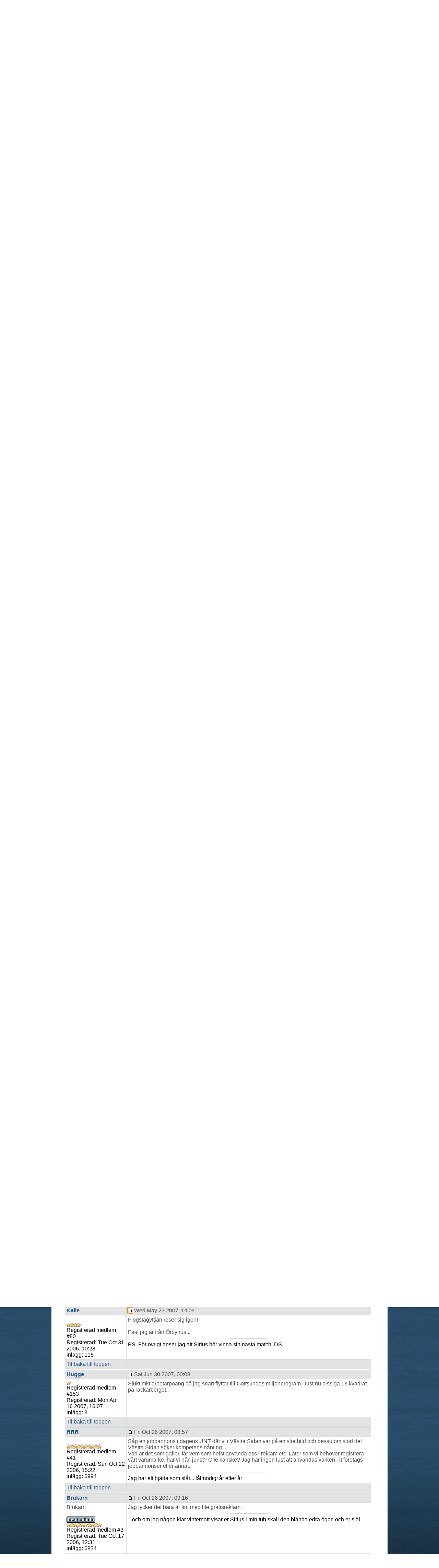

--- FILE ---
content_type: text/html; charset=utf-8
request_url: http://forum.vastrasidan.se/e107_plugins/forum/forum_viewtopic.php?4817.0
body_size: 7376
content:
string(8) "oldforum"
<!DOCTYPE html PUBLIC "-//W3C//DTD XHTML 1.1//EN" "http://www.w3.org/TR/xhtml11/DTD/xhtml11.dtd">
<html xmlns='http://www.w3.org/1999/xhtml' xml:lang="sv">
<head>
<meta http-equiv='content-type' content='text/html; charset=utf-8' />
<meta http-equiv='content-style-type' content='text/css' />
<meta http-equiv='content-language' content='sv' />
<title>Västra Sidan Forum: Forum / Västra Sidan-relaterat / Har jag missat nåt?</title>
<!-- *JS* -->
<script type='text/javascript' src='/e107_files/e107.js'></script>
<script type='text/javascript' src='/e107_themes/leaf-vss/theme.js'></script>
<!-- *CSS* -->
<!-- Theme css -->
<link rel='stylesheet' href='/e107_themes/leaf-vss/style.css' type='text/css' media='all' />
<!-- *META* -->

<!-- Core Meta Tags -->
<link rel='icon' href='http://forum.vastrasidan.se/favicon.ico' type='image/x-icon' />
<link rel='shortcut icon' href='http://forum.vastrasidan.se/favicon.ico' type='image/xicon' />

<!-- *THEME HEAD* -->
<style type='text/css'>
	#header{
		position: relative;
		width: 980px;
		height: 100px;
		margin: auto;
		background: url(../../e107_themes/leaf-vss/images/smode-header1.png) no-repeat;
	}
	/* Sidbar menu content styles */
	.loginform, .searchform, .chatboxform, .onlineform{
		background-color: #e3e3e3;
	}
	.defaultform{
		background-color: #e3e3e3;
	}
	.forumheader, .forumheader4, .finfobar {
		background-color: #e3e3e3;
	}
	</style>
<!-- *PRELOAD* -->
<script type='text/javascript'>
<!--
ejs_preload('/e107_themes/leaf-vss/images/','smode-header3.png,01_m_default.gif,01_m_comment.gif,01_s_links.gif,01_s_search.gif,01_linkbg2.gif,01_item3.gif,zzz-01_header01.jpg,01_logo.gif,01_s_login.gif,bullet2.gif,01_m_default.png,01_font2.gif,01_mountaintop_wide.gif,01_header04.jpg,01_hdot.gif,smode-footer.png,01_header02.jpg,01_simpel_logga.png,01_m_news.gif,lill-jack.png,01_header01.jpg,smode-header4.png,vss_mini.png,01_mountaintop_wide2.gif,01_item2.gif,01_font1.gif,smode-header2.png,smode-header1.png,01_s_about.gif,01_s_default.gif,01_header03.jpg,smode-bg.png,01_s_categories.gif,01_mountaintop2.gif,01_quote.gif,01_s_online.gif,01_s_chatbox.gif,01_bg.gif,01_bodybg.jpg,01_s_latestcomment.gif,vss_mini.gif,smode-header.png,01_footer.jpg,01_font3.gif,01_item1.gif,01_linkbg1.gif,smode-bg.jpg');
// -->
</script>
</head>
<body onload="externalLinks();">
<div id='header'><!--Start Header--> <h1><a href='http://forum.vastrasidan.se/' title='Västra Sidan Forum : home page' accesskey='0' style='color:white;'>Västra Sidan Forum</a></h1>  <div id='navigation'>    <h3 class='hidden'>Navigation</h3>    <ul><li class='nav1'><a class='' title = 'add a text description to this link'  href='/page.php?120' accesskey='1' >Logga in</a></li><li class='nav2'><a class=''  title = 'Tillbaka till VSS hemsida'  href='http://www.vastrasidan.se' accesskey='2' >Hemsidan</a></li><li class='nav3'><a class=''  title = 'VSS diskussionsforum'  href='/e107_plugins/forum/forum.php' accesskey='3' >Forum</a></li></ul>
  </div></div><!-- Close Header--><div id='wrapper'><!--Start Wrapper--><div id='container_full'><!--Start Container-->  <div id='content_full'><!--Start Content-->    <div class='contentdiv'><!--Start Contentdiv-->        <div class='divforum_viewtopic'><!--Start Div pageclass-->        <!--Database Generated Content--><h2>Forum</h2>
		<div class='contentbody'><a id='top'></a><div style='text-align:center'>
	<div class='spacer'>
	<table style='width:95%;margin-left:auto;margin-right:auto' class='fborder'>
	<tr>
	<td class='fcaption'>
	<a class='forumlink' href='../../index.php'>Västra Sidan Forum</a> :: <a class='forumlink' href='../../e107_plugins/forum/forum.php'>Forum</a> :: Västra Sidans Forum :: <a class='forumlink' href='../../e107_plugins/forum/forum_viewforum.php?4'>Västra Sidan-relaterat</a>
	</td>
	<td class='fcaption' style='text-align: right'>
	<div class='smalltext'>&nbsp;
	
	</div>
	</td>
	<td class='fcaption' style='text-align: right'>
	<span class='smalltext'>
	&lt;&lt; <a href='http://forum.vastrasidan.se/e107_plugins/forum/forum_viewtopic.php?4817.4.prev'>Föregående tråd</a> | <a href='http://forum.vastrasidan.se/e107_plugins/forum/forum_viewtopic.php?4817.4.next'>Nästa tråd</a> &gt;&gt;
	</span>
	</td>
	</tr>
	<tr>
	<td class='forumheader' colspan='3'>
	Har jag missat nåt?
	</td>
	</tr>
	</table>
	</div>

	<table style='width:95%;margin-left:auto;margin-right:auto'>
	<tr>
	<td style='width:60%; text-align: left'>
	
	</td>
	<td style='width:40%; text-align:right; white-space: nowrap'>
	
	</td>
	</tr>
	<tr>
	<td style='width:60%; text-align: left'>
	<div class='spacer'>
	Moderatorer: Brukarn
	</div>
	</td>
	<td style='width:40%; text-align:right'>
	
	</td>
	</tr>
	</table>

	<div class='spacer'>
	<table style='width:95%;margin-left:auto;margin-right:auto' class='fborder'>
	<tr>
	<td style='width:20%; text-align:center' class='fcaption'>
	Författare
	</td>
	<td style='width:80%; text-align:center' class='fcaption'>
	Post
	</td>
	</tr><tr>	<td class='forumheader' style='vertical-align:middle'>		<a href='../../user.php?id.2'><b>Tobbe</b></a>		</td>	<td class='forumheader' style='vertical-align:middle'>	<table cellspacing='0' cellpadding='0' style='width:100%'>	<tr>	<td class='smallblacktext'>	<a id='post_4817' href='http://forum.vastrasidan.se/e107_plugins/forum/forum_viewtopic.php?4817.post'><img src='/e107_plugins/forum/images/lite/post.png' alt='' title='' style='border:0' /></a> Tue May 15 2007, 13:01	</td>	<td style='text-align:right'>		</td>	</tr>	</table>	</td>	</tr>	<tr>	<td class='forumheader3' style='vertical-align:top'>		<div class='spacer'><img src='../../e107_files/public/avatars/ap_2_avatar.jpg' alt='' /></div><br />	<div class='smalltext'>		<div class='spacer'><img src='../../e107_images/rate/lite/lev10.png' alt='' /></div>	<div class='spacer'><span class='smalltext'>Registrerad medlem #2</span><br /></div>	Registrerad: Thu Oct 12 2006, 22:17<br />		inlägg: 1139<br />	</div>	</td>	<td class='forumheader3' style='vertical-align:top'>	<a href="http://sv.wikipedia.org/wiki/V%C3%A4stra_Sidan" rel="external">http://sv.wikipedia.org/wiki/V%C3%A4stra_Sidan</a>			</td>	</tr>	<tr>	 <td class='finfobar'>	<span class='smallblacktext'>	<a href='http://forum.vastrasidan.se/e107_plugins/forum/forum_viewtopic.php?4817.0#top' onclick="window.scrollTo(0,0);">Tillbaka till toppen</a>	</span>	</td>	<td class='finfobar' style='vertical-align:top'>	<table cellspacing='0' cellpadding='0' style='width:100%'>	<tr>	<td>		 	 	 	</td>	<td style='text-align:right'>		</td>	</tr>	</table>	</td>	</tr>	<tr>	<td colspan='2'>	</td>	</tr>
<tr>	<td class='forumheader' style='vertical-align:middle'>		<a href='../../user.php?id.3'><b>Brukarn</b></a>		</td>	<td class='forumheader' style='vertical-align:middle'>	<table cellspacing='0' cellpadding='0' style='width:100%'>	<tr>	<td class='smallblacktext'>	<a id='post_4818' href='http://forum.vastrasidan.se/e107_plugins/forum/forum_viewtopic.php?4818.post'><img src='/e107_plugins/forum/images/lite/post.png' alt='' title='' style='border:0' /></a> Tue May 15 2007, 13:11	</td>	<td style='text-align:right'>		</td>	</tr>	</table>	</td>	</tr>	<tr>	<td class='forumheader3' style='vertical-align:top'>	Brukarn<br />	<div class='spacer'><img src='../../e107_files/public/avatars/pict0484.1161264955.jpg' alt='' /></div><br />	<div class='smalltext'>	<div class='spacer'><img src='/e107_plugins/forum/images/lite/English_main_admin.png' alt='' /><br /></div>	<div class='spacer'><img src='../../e107_images/rate/lite/lev10.png' alt='' /></div>	<div class='spacer'><span class='smalltext'>Registrerad medlem #3</span><br /></div>	Registrerad: Tue Oct 17 2006, 12:31<br />		inlägg: 6834<br />	</div>	</td>	<td class='forumheader3' style='vertical-align:top'>Jag kan reda ut det där med namnet. Från början fanns det två klackar på Studenternas, med liknande namn men av olika anledningar. Fotbollsklacken hette West Side Sirius Firm, syftande på västra Uppsala, medan bandyklacken hette VIP Västra, efter läktaren vi stod på. När klackarna slogs ihop visste ingen riktigt vad vi hette, UNT benämnde oss ibland "Västra läktaren" och ibland "Västra sidan", och det sistnämnda fastnade så småningom.		<br /><hr style='width:15%; text-align:left' /><span class='smalltext'>...och om jag någon klar vinternatt visar er Sirius i min tub skall den blända edra ögon och er själ.</span>	</td>	</tr>	<tr>	 <td class='finfobar'>	<span class='smallblacktext'>	<a href='http://forum.vastrasidan.se/e107_plugins/forum/forum_viewtopic.php?4817.0#top' onclick="window.scrollTo(0,0);">Tillbaka till toppen</a>	</span>	</td>	<td class='finfobar' style='vertical-align:top'>	<table cellspacing='0' cellpadding='0' style='width:100%'>	<tr>	<td>		 	 	 	</td>	<td style='text-align:right'>		</td>	</tr>	</table>	</td>	</tr>	<tr>	<td colspan='2'>	</td>	</tr>
<tr>	<td class='forumheader' style='vertical-align:middle'>		<a href='../../user.php?id.2'><b>Tobbe</b></a>		</td>	<td class='forumheader' style='vertical-align:middle'>	<table cellspacing='0' cellpadding='0' style='width:100%'>	<tr>	<td class='smallblacktext'>	<a id='post_4819' href='http://forum.vastrasidan.se/e107_plugins/forum/forum_viewtopic.php?4819.post'><img src='/e107_plugins/forum/images/lite/post.png' alt='' title='' style='border:0' /></a> Tue May 15 2007, 13:29	</td>	<td style='text-align:right'>		</td>	</tr>	</table>	</td>	</tr>	<tr>	<td class='forumheader3' style='vertical-align:top'>		<div class='spacer'><img src='../../e107_files/public/avatars/ap_2_avatar.jpg' alt='' /></div><br />	<div class='smalltext'>		<div class='spacer'><img src='../../e107_images/rate/lite/lev10.png' alt='' /></div>	<div class='spacer'><span class='smalltext'>Registrerad medlem #2</span><br /></div>	Registrerad: Thu Oct 12 2006, 22:17<br />		inlägg: 1139<br />	</div>	</td>	<td class='forumheader3' style='vertical-align:top'>Jag har mestadels bott på den östra sidan av stan, man e väl ingen jävla bracka? (Fålhagen, klassisk arbetarmark)	<br /><br /><span class='smallblacktext'>[ Redigerat Tue May 15 2007, 13:30 ]</span>		</td>	</tr>	<tr>	 <td class='finfobar'>	<span class='smallblacktext'>	<a href='http://forum.vastrasidan.se/e107_plugins/forum/forum_viewtopic.php?4817.0#top' onclick="window.scrollTo(0,0);">Tillbaka till toppen</a>	</span>	</td>	<td class='finfobar' style='vertical-align:top'>	<table cellspacing='0' cellpadding='0' style='width:100%'>	<tr>	<td>		 	 	 	</td>	<td style='text-align:right'>		</td>	</tr>	</table>	</td>	</tr>	<tr>	<td colspan='2'>	</td>	</tr>
<tr>	<td class='forumheader' style='vertical-align:middle'>		<a href='../../user.php?id.3'><b>Brukarn</b></a>		</td>	<td class='forumheader' style='vertical-align:middle'>	<table cellspacing='0' cellpadding='0' style='width:100%'>	<tr>	<td class='smallblacktext'>	<a id='post_4822' href='http://forum.vastrasidan.se/e107_plugins/forum/forum_viewtopic.php?4822.post'><img src='/e107_plugins/forum/images/lite/post.png' alt='' title='' style='border:0' /></a> Tue May 15 2007, 13:36	</td>	<td style='text-align:right'>		</td>	</tr>	</table>	</td>	</tr>	<tr>	<td class='forumheader3' style='vertical-align:top'>	Brukarn<br />	<div class='spacer'><img src='../../e107_files/public/avatars/pict0484.1161264955.jpg' alt='' /></div><br />	<div class='smalltext'>	<div class='spacer'><img src='/e107_plugins/forum/images/lite/English_main_admin.png' alt='' /><br /></div>	<div class='spacer'><img src='../../e107_images/rate/lite/lev10.png' alt='' /></div>	<div class='spacer'><span class='smalltext'>Registrerad medlem #3</span><br /></div>	Registrerad: Tue Oct 17 2006, 12:31<br />		inlägg: 6834<br />	</div>	</td>	<td class='forumheader3' style='vertical-align:top'>Jag har bott i Ulleråker, Valsätra, Flogsta, Eriksberg och Rackarberget, och är sålunda en militant Västra Uppsala-bracka.		<br /><hr style='width:15%; text-align:left' /><span class='smalltext'>...och om jag någon klar vinternatt visar er Sirius i min tub skall den blända edra ögon och er själ.</span>	</td>	</tr>	<tr>	 <td class='finfobar'>	<span class='smallblacktext'>	<a href='http://forum.vastrasidan.se/e107_plugins/forum/forum_viewtopic.php?4817.0#top' onclick="window.scrollTo(0,0);">Tillbaka till toppen</a>	</span>	</td>	<td class='finfobar' style='vertical-align:top'>	<table cellspacing='0' cellpadding='0' style='width:100%'>	<tr>	<td>		 	 	 	</td>	<td style='text-align:right'>		</td>	</tr>	</table>	</td>	</tr>	<tr>	<td colspan='2'>	</td>	</tr>
<tr>	<td class='forumheader' style='vertical-align:middle'>		<a href='../../user.php?id.41'><b>RRR</b></a>		</td>	<td class='forumheader' style='vertical-align:middle'>	<table cellspacing='0' cellpadding='0' style='width:100%'>	<tr>	<td class='smallblacktext'>	<a id='post_4829' href='http://forum.vastrasidan.se/e107_plugins/forum/forum_viewtopic.php?4829.post'><img src='/e107_plugins/forum/images/lite/post.png' alt='' title='' style='border:0' /></a> Tue May 15 2007, 14:48	</td>	<td style='text-align:right'>		</td>	</tr>	</table>	</td>	</tr>	<tr>	<td class='forumheader3' style='vertical-align:top'>		<div class='spacer'><img src='../../e107_files/public/avatars/oloppnare.1161669813.jpg' alt='' /></div><br />	<div class='smalltext'>		<div class='spacer'><img src='../../e107_images/rate/lite/lev10.png' alt='' /></div>	<div class='spacer'><span class='smalltext'>Registrerad medlem #41</span><br /></div>	Registrerad: Sun Oct 22 2006, 15:22<br />		inlägg: 6994<br />	</div>	</td>	<td class='forumheader3' style='vertical-align:top'>Eriksberg, äkta arbetar-"kvartar"		<br /><hr style='width:15%; text-align:left' /><span class='smalltext'>Jag har ett hjärta som slår... tålmodigt år efter år</span>	</td>	</tr>	<tr>	 <td class='finfobar'>	<span class='smallblacktext'>	<a href='http://forum.vastrasidan.se/e107_plugins/forum/forum_viewtopic.php?4817.0#top' onclick="window.scrollTo(0,0);">Tillbaka till toppen</a>	</span>	</td>	<td class='finfobar' style='vertical-align:top'>	<table cellspacing='0' cellpadding='0' style='width:100%'>	<tr>	<td>		 	 	 	</td>	<td style='text-align:right'>		</td>	</tr>	</table>	</td>	</tr>	<tr>	<td colspan='2'>	</td>	</tr>
<tr>	<td class='forumheader' style='vertical-align:middle'>		<a href='../../user.php?id.173'><b>siriusdanne</b></a>		</td>	<td class='forumheader' style='vertical-align:middle'>	<table cellspacing='0' cellpadding='0' style='width:100%'>	<tr>	<td class='smallblacktext'>	<a id='post_4840' href='http://forum.vastrasidan.se/e107_plugins/forum/forum_viewtopic.php?4840.post'><img src='/e107_plugins/forum/images/lite/post.png' alt='' title='' style='border:0' /></a> Tue May 15 2007, 17:14	</td>	<td style='text-align:right'>		</td>	</tr>	</table>	</td>	</tr>	<tr>	<td class='forumheader3' style='vertical-align:top'>			<div class='smalltext'>		<div class='spacer'><img src='../../e107_images/rate/lite/lev4.png' alt='' /></div>	<div class='spacer'><span class='smalltext'>Registrerad medlem #173</span><br /></div>	Registrerad: Thu May 03 2007, 19:23<br />		inlägg: 157<br />	</div>	</td>	<td class='forumheader3' style='vertical-align:top'>fan då sitter man mobbad och kommer ifrån GRÄNBY			</td>	</tr>	<tr>	 <td class='finfobar'>	<span class='smallblacktext'>	<a href='http://forum.vastrasidan.se/e107_plugins/forum/forum_viewtopic.php?4817.0#top' onclick="window.scrollTo(0,0);">Tillbaka till toppen</a>	</span>	</td>	<td class='finfobar' style='vertical-align:top'>	<table cellspacing='0' cellpadding='0' style='width:100%'>	<tr>	<td>		 	 	 	</td>	<td style='text-align:right'>		</td>	</tr>	</table>	</td>	</tr>	<tr>	<td colspan='2'>	</td>	</tr>
<tr>	<td class='forumheader' style='vertical-align:middle'>		<a href='../../user.php?id.54'><b>Markus</b></a>		</td>	<td class='forumheader' style='vertical-align:middle'>	<table cellspacing='0' cellpadding='0' style='width:100%'>	<tr>	<td class='smallblacktext'>	<a id='post_4843' href='http://forum.vastrasidan.se/e107_plugins/forum/forum_viewtopic.php?4843.post'><img src='/e107_plugins/forum/images/lite/post.png' alt='' title='' style='border:0' /></a> Tue May 15 2007, 17:26	</td>	<td style='text-align:right'>		</td>	</tr>	</table>	</td>	</tr>	<tr>	<td class='forumheader3' style='vertical-align:top'>		<div class='spacer'><img src='../../e107_files/public/avatars/images.1164967655.jpg' alt='' /></div><br />	<div class='smalltext'>		<div class='spacer'><img src='../../e107_images/rate/lite/lev9.png' alt='' /></div>	<div class='spacer'><span class='smalltext'>Registrerad medlem #54</span><br /></div>	Registrerad: Wed Oct 25 2006, 08:52<br />		inlägg: 760<br />	</div>	</td>	<td class='forumheader3' style='vertical-align:top'>Kommer ni inte alla från Siriusland, dvs. Svartbäcken, där vi bildades?		<br /><hr style='width:15%; text-align:left' /><span class='smalltext'>Saknar den stora Siriusstjärnan på matchtröjorna...</span>	</td>	</tr>	<tr>	 <td class='finfobar'>	<span class='smallblacktext'>	<a href='http://forum.vastrasidan.se/e107_plugins/forum/forum_viewtopic.php?4817.0#top' onclick="window.scrollTo(0,0);">Tillbaka till toppen</a>	</span>	</td>	<td class='finfobar' style='vertical-align:top'>	<table cellspacing='0' cellpadding='0' style='width:100%'>	<tr>	<td>		 	 	 	</td>	<td style='text-align:right'>		</td>	</tr>	</table>	</td>	</tr>	<tr>	<td colspan='2'>	</td>	</tr>
<tr>	<td class='forumheader' style='vertical-align:middle'>		<a href='../../user.php?id.41'><b>RRR</b></a>		</td>	<td class='forumheader' style='vertical-align:middle'>	<table cellspacing='0' cellpadding='0' style='width:100%'>	<tr>	<td class='smallblacktext'>	<a id='post_4845' href='http://forum.vastrasidan.se/e107_plugins/forum/forum_viewtopic.php?4845.post'><img src='/e107_plugins/forum/images/lite/post.png' alt='' title='' style='border:0' /></a> Tue May 15 2007, 17:52	</td>	<td style='text-align:right'>		</td>	</tr>	</table>	</td>	</tr>	<tr>	<td class='forumheader3' style='vertical-align:top'>		<div class='spacer'><img src='../../e107_files/public/avatars/oloppnare.1161669813.jpg' alt='' /></div><br />	<div class='smalltext'>		<div class='spacer'><img src='../../e107_images/rate/lite/lev10.png' alt='' /></div>	<div class='spacer'><span class='smalltext'>Registrerad medlem #41</span><br /></div>	Registrerad: Sun Oct 22 2006, 15:22<br />		inlägg: 6994<br />	</div>	</td>	<td class='forumheader3' style='vertical-align:top'>.. där Sirius bildades menar Markus eftersom WSSF trots allt bildades av Jensa och co i Ekebysunket och VIP Västra av Brukarn, Tysken och co nånstans i de västra delarna		<br /><hr style='width:15%; text-align:left' /><span class='smalltext'>Jag har ett hjärta som slår... tålmodigt år efter år</span>	</td>	</tr>	<tr>	 <td class='finfobar'>	<span class='smallblacktext'>	<a href='http://forum.vastrasidan.se/e107_plugins/forum/forum_viewtopic.php?4817.0#top' onclick="window.scrollTo(0,0);">Tillbaka till toppen</a>	</span>	</td>	<td class='finfobar' style='vertical-align:top'>	<table cellspacing='0' cellpadding='0' style='width:100%'>	<tr>	<td>		 	 	 	</td>	<td style='text-align:right'>		</td>	</tr>	</table>	</td>	</tr>	<tr>	<td colspan='2'>	</td>	</tr>
<tr>	<td class='forumheader' style='vertical-align:middle'>		<a href='../../user.php?id.54'><b>Markus</b></a>		</td>	<td class='forumheader' style='vertical-align:middle'>	<table cellspacing='0' cellpadding='0' style='width:100%'>	<tr>	<td class='smallblacktext'>	<a id='post_4847' href='http://forum.vastrasidan.se/e107_plugins/forum/forum_viewtopic.php?4847.post'><img src='/e107_plugins/forum/images/lite/post.png' alt='' title='' style='border:0' /></a> Tue May 15 2007, 18:05	</td>	<td style='text-align:right'>		</td>	</tr>	</table>	</td>	</tr>	<tr>	<td class='forumheader3' style='vertical-align:top'>		<div class='spacer'><img src='../../e107_files/public/avatars/images.1164967655.jpg' alt='' /></div><br />	<div class='smalltext'>		<div class='spacer'><img src='../../e107_images/rate/lite/lev9.png' alt='' /></div>	<div class='spacer'><span class='smalltext'>Registrerad medlem #54</span><br /></div>	Registrerad: Wed Oct 25 2006, 08:52<br />		inlägg: 760<br />	</div>	</td>	<td class='forumheader3' style='vertical-align:top'>Jepp. Eller IK Spurt/Svartbäckens IK, eller hur det nu var.		<br /><hr style='width:15%; text-align:left' /><span class='smalltext'>Saknar den stora Siriusstjärnan på matchtröjorna...</span>	</td>	</tr>	<tr>	 <td class='finfobar'>	<span class='smallblacktext'>	<a href='http://forum.vastrasidan.se/e107_plugins/forum/forum_viewtopic.php?4817.0#top' onclick="window.scrollTo(0,0);">Tillbaka till toppen</a>	</span>	</td>	<td class='finfobar' style='vertical-align:top'>	<table cellspacing='0' cellpadding='0' style='width:100%'>	<tr>	<td>		 	 	 	</td>	<td style='text-align:right'>		</td>	</tr>	</table>	</td>	</tr>	<tr>	<td colspan='2'>	</td>	</tr>
<tr>	<td class='forumheader' style='vertical-align:middle'>		<a href='../../user.php?id.2'><b>Tobbe</b></a>		</td>	<td class='forumheader' style='vertical-align:middle'>	<table cellspacing='0' cellpadding='0' style='width:100%'>	<tr>	<td class='smallblacktext'>	<a id='post_4849' href='http://forum.vastrasidan.se/e107_plugins/forum/forum_viewtopic.php?4849.post'><img src='/e107_plugins/forum/images/lite/post.png' alt='' title='' style='border:0' /></a> Tue May 15 2007, 18:57	</td>	<td style='text-align:right'>		</td>	</tr>	</table>	</td>	</tr>	<tr>	<td class='forumheader3' style='vertical-align:top'>		<div class='spacer'><img src='../../e107_files/public/avatars/ap_2_avatar.jpg' alt='' /></div><br />	<div class='smalltext'>		<div class='spacer'><img src='../../e107_images/rate/lite/lev10.png' alt='' /></div>	<div class='spacer'><span class='smalltext'>Registrerad medlem #2</span><br /></div>	Registrerad: Thu Oct 12 2006, 22:17<br />		inlägg: 1139<br />	</div>	</td>	<td class='forumheader3' style='vertical-align:top'>Hårdast måste ju vara att bo i Industristaden, tänk Industri; Einsturzende Neubauten, Skinny Puppy, Throbbing Gristle, Ministry mm. Vilken tur att man bor där.<br /><br />danne//Inget fel på Gränby, Östra Uppsala rules. Själv har jag bara bott öster om ån. Universitetet is a bunch of m*thafuckers.			</td>	</tr>	<tr>	 <td class='finfobar'>	<span class='smallblacktext'>	<a href='http://forum.vastrasidan.se/e107_plugins/forum/forum_viewtopic.php?4817.0#top' onclick="window.scrollTo(0,0);">Tillbaka till toppen</a>	</span>	</td>	<td class='finfobar' style='vertical-align:top'>	<table cellspacing='0' cellpadding='0' style='width:100%'>	<tr>	<td>		 	 	 	</td>	<td style='text-align:right'>		</td>	</tr>	</table>	</td>	</tr>	<tr>	<td colspan='2'>	</td>	</tr>
<tr>	<td class='forumheader' style='vertical-align:middle'>		<a href='../../user.php?id.26'><b>Carling</b></a>		</td>	<td class='forumheader' style='vertical-align:middle'>	<table cellspacing='0' cellpadding='0' style='width:100%'>	<tr>	<td class='smallblacktext'>	<a id='post_4852' href='http://forum.vastrasidan.se/e107_plugins/forum/forum_viewtopic.php?4852.post'><img src='/e107_plugins/forum/images/lite/post.png' alt='' title='' style='border:0' /></a> Tue May 15 2007, 19:33	</td>	<td style='text-align:right'>		</td>	</tr>	</table>	</td>	</tr>	<tr>	<td class='forumheader3' style='vertical-align:top'>		<div class='spacer'><img src='../../e107_files/public/avatars/vss_square.1166356512.png' alt='' /></div><br />	<div class='smalltext'>		<div class='spacer'><img src='../../e107_images/rate/lite/lev10.png' alt='' /></div>	<div class='spacer'><span class='smalltext'>Registrerad medlem #26</span><br /></div>	Registrerad: Thu Oct 19 2006, 21:04<br />		inlägg: 555<br />	</div>	</td>	<td class='forumheader3' style='vertical-align:top'>Själv bor man ju i VP-land... Hoppas jag inte riskerade mitt medlemskap nu <img src='http://forum.vastrasidan.se/e107_images/emotes/default/wink.png' alt='' style='vertical-align:middle; border:0' />		<br /><hr style='width:15%; text-align:left' /><span class='smalltext'>"Raising the flag, wild without regrets!<br />Waving scarfes, singing hard, wearing our rosettes!"</span>	</td>	</tr>	<tr>	 <td class='finfobar'>	<span class='smallblacktext'>	<a href='http://forum.vastrasidan.se/e107_plugins/forum/forum_viewtopic.php?4817.0#top' onclick="window.scrollTo(0,0);">Tillbaka till toppen</a>	</span>	</td>	<td class='finfobar' style='vertical-align:top'>	<table cellspacing='0' cellpadding='0' style='width:100%'>	<tr>	<td>		 	 	 	</td>	<td style='text-align:right'>		</td>	</tr>	</table>	</td>	</tr>	<tr>	<td colspan='2'>	</td>	</tr>
<tr>	<td class='forumheader' style='vertical-align:middle'>		<a href='../../user.php?id.46'><b>Joint</b></a>		</td>	<td class='forumheader' style='vertical-align:middle'>	<table cellspacing='0' cellpadding='0' style='width:100%'>	<tr>	<td class='smallblacktext'>	<a id='post_4855' href='http://forum.vastrasidan.se/e107_plugins/forum/forum_viewtopic.php?4855.post'><img src='/e107_plugins/forum/images/lite/post.png' alt='' title='' style='border:0' /></a> Tue May 15 2007, 19:59	</td>	<td style='text-align:right'>		</td>	</tr>	</table>	</td>	</tr>	<tr>	<td class='forumheader3' style='vertical-align:top'>		<div class='spacer'><img src='http://forumbilder.se/F8UCT/mdmfforum.jpg' alt='' /></div><br />	<div class='smalltext'>		<div class='spacer'><img src='../../e107_images/rate/lite/lev10.png' alt='' /></div>	<div class='spacer'><span class='smalltext'>Registrerad medlem #46</span><br /></div>	Registrerad: Mon Oct 23 2006, 14:44<br />		inlägg: 13662<br />	</div>	</td>	<td class='forumheader3' style='vertical-align:top'>Själv bor jag ännu mer i VP-land, närmare bestämt Vindhemsgatan! <img src='http://forum.vastrasidan.se/e107_images/emotes/default/cheesey.png' alt='' style='vertical-align:middle; border:0' />		<br /><hr style='width:15%; text-align:left' /><span class='smalltext'><div style='text-align:center'><strong class='bbcode bold'><span style='font-size:10px'>Så länge stjärnan lyser!</span></strong></div></span>	</td>	</tr>	<tr>	 <td class='finfobar'>	<span class='smallblacktext'>	<a href='http://forum.vastrasidan.se/e107_plugins/forum/forum_viewtopic.php?4817.0#top' onclick="window.scrollTo(0,0);">Tillbaka till toppen</a>	</span>	</td>	<td class='finfobar' style='vertical-align:top'>	<table cellspacing='0' cellpadding='0' style='width:100%'>	<tr>	<td>		 	 	 	</td>	<td style='text-align:right'>		</td>	</tr>	</table>	</td>	</tr>	<tr>	<td colspan='2'>	</td>	</tr>
<tr>	<td class='forumheader' style='vertical-align:middle'>		<a href='../../user.php?id.87'><b>Tifo</b></a>		</td>	<td class='forumheader' style='vertical-align:middle'>	<table cellspacing='0' cellpadding='0' style='width:100%'>	<tr>	<td class='smallblacktext'>	<a id='post_4866' href='http://forum.vastrasidan.se/e107_plugins/forum/forum_viewtopic.php?4866.post'><img src='/e107_plugins/forum/images/lite/post.png' alt='' title='' style='border:0' /></a> Wed May 16 2007, 08:00	</td>	<td style='text-align:right'>		</td>	</tr>	</table>	</td>	</tr>	<tr>	<td class='forumheader3' style='vertical-align:top'>			<div class='smalltext'>		<div class='spacer'><img src='../../e107_images/rate/lite/lev10.png' alt='' /></div>	<div class='spacer'><span class='smalltext'>Registrerad medlem #87</span><br /></div>	Registrerad: Wed Nov 01 2006, 21:44<br />		inlägg: 1521<br />	</div>	</td>	<td class='forumheader3' style='vertical-align:top'><div class='indent'><em>Markus skrev</em> ...<br /><br />Kommer ni inte alla från Siriusland, dvs. Svartbäcken, där vi bildades?<br /></div><br /><br /><br />Jodå, jag är uppvuxen i Svartbäcken!			</td>	</tr>	<tr>	 <td class='finfobar'>	<span class='smallblacktext'>	<a href='http://forum.vastrasidan.se/e107_plugins/forum/forum_viewtopic.php?4817.0#top' onclick="window.scrollTo(0,0);">Tillbaka till toppen</a>	</span>	</td>	<td class='finfobar' style='vertical-align:top'>	<table cellspacing='0' cellpadding='0' style='width:100%'>	<tr>	<td>		 	 	 	</td>	<td style='text-align:right'>		</td>	</tr>	</table>	</td>	</tr>	<tr>	<td colspan='2'>	</td>	</tr>
<tr>	<td class='forumheader' style='vertical-align:middle'>		<a href='../../user.php?id.9'><b>gaffa</b></a>		</td>	<td class='forumheader' style='vertical-align:middle'>	<table cellspacing='0' cellpadding='0' style='width:100%'>	<tr>	<td class='smallblacktext'>	<a id='post_4871' href='http://forum.vastrasidan.se/e107_plugins/forum/forum_viewtopic.php?4871.post'><img src='/e107_plugins/forum/images/lite/post.png' alt='' title='' style='border:0' /></a> Wed May 16 2007, 09:06	</td>	<td style='text-align:right'>		</td>	</tr>	</table>	</td>	</tr>	<tr>	<td class='forumheader3' style='vertical-align:top'>		<div class='spacer'><img src='../../e107_files/public/avatars/avatar.1163285906.jpg' alt='' /></div><br />	<div class='smalltext'>		<div class='spacer'><img src='../../e107_images/rate/lite/lev10.png' alt='' /></div>	<div class='spacer'><span class='smalltext'>Registrerad medlem #9</span><br /></div>	Registrerad: Thu Oct 19 2006, 11:01<br />		inlägg: 1732<br />	</div>	</td>	<td class='forumheader3' style='vertical-align:top'>efter en lång exil (ett tag såg jag - fasa! - vp:s kansli från min gård) bor jag numer i siriusland. hydas växte t ex upp på gatan intill.			</td>	</tr>	<tr>	 <td class='finfobar'>	<span class='smallblacktext'>	<a href='http://forum.vastrasidan.se/e107_plugins/forum/forum_viewtopic.php?4817.0#top' onclick="window.scrollTo(0,0);">Tillbaka till toppen</a>	</span>	</td>	<td class='finfobar' style='vertical-align:top'>	<table cellspacing='0' cellpadding='0' style='width:100%'>	<tr>	<td>		 	 	 	</td>	<td style='text-align:right'>		</td>	</tr>	</table>	</td>	</tr>	<tr>	<td colspan='2'>	</td>	</tr>
<tr>	<td class='forumheader' style='vertical-align:middle'>		<a href='../../user.php?id.11'><b>Erlingmark</b></a>		</td>	<td class='forumheader' style='vertical-align:middle'>	<table cellspacing='0' cellpadding='0' style='width:100%'>	<tr>	<td class='smallblacktext'>	<a id='post_4878' href='http://forum.vastrasidan.se/e107_plugins/forum/forum_viewtopic.php?4878.post'><img src='/e107_plugins/forum/images/lite/post.png' alt='' title='' style='border:0' /></a> Wed May 16 2007, 11:13	</td>	<td style='text-align:right'>		</td>	</tr>	</table>	</td>	</tr>	<tr>	<td class='forumheader3' style='vertical-align:top'>		<div class='spacer'><img src='../../e107_files/public/avatars/stjrnan.1162562392.jpg' alt='' /></div><br />	<div class='smalltext'>		<div class='spacer'><img src='../../e107_images/rate/lite/lev10.png' alt='' /></div>	<div class='spacer'><span class='smalltext'>Registrerad medlem #11</span><br /></div>	Registrerad: Thu Oct 19 2006, 11:59<br />		inlägg: 3646<br />	</div>	</td>	<td class='forumheader3' style='vertical-align:top'>Självklart är man uppvuxen i Svartbäckens (alltså till och med själva bäcken) absoluta närhet.		<br /><hr style='width:15%; text-align:left' /><span class='smalltext'>Med kniven mot strupen sedan 1907</span>	</td>	</tr>	<tr>	 <td class='finfobar'>	<span class='smallblacktext'>	<a href='http://forum.vastrasidan.se/e107_plugins/forum/forum_viewtopic.php?4817.0#top' onclick="window.scrollTo(0,0);">Tillbaka till toppen</a>	</span>	</td>	<td class='finfobar' style='vertical-align:top'>	<table cellspacing='0' cellpadding='0' style='width:100%'>	<tr>	<td>		 	 	 	</td>	<td style='text-align:right'>		</td>	</tr>	</table>	</td>	</tr>	<tr>	<td colspan='2'>	</td>	</tr>
<tr>	<td class='forumheader' style='vertical-align:middle'>		<a href='../../user.php?id.41'><b>RRR</b></a>		</td>	<td class='forumheader' style='vertical-align:middle'>	<table cellspacing='0' cellpadding='0' style='width:100%'>	<tr>	<td class='smallblacktext'>	<a id='post_4887' href='http://forum.vastrasidan.se/e107_plugins/forum/forum_viewtopic.php?4887.post'><img src='/e107_plugins/forum/images/lite/post.png' alt='' title='' style='border:0' /></a> Wed May 16 2007, 12:09	</td>	<td style='text-align:right'>		</td>	</tr>	</table>	</td>	</tr>	<tr>	<td class='forumheader3' style='vertical-align:top'>		<div class='spacer'><img src='../../e107_files/public/avatars/oloppnare.1161669813.jpg' alt='' /></div><br />	<div class='smalltext'>		<div class='spacer'><img src='../../e107_images/rate/lite/lev10.png' alt='' /></div>	<div class='spacer'><span class='smalltext'>Registrerad medlem #41</span><br /></div>	Registrerad: Sun Oct 22 2006, 15:22<br />		inlägg: 6994<br />	</div>	</td>	<td class='forumheader3' style='vertical-align:top'>Siriusland verkar numera ha spridit sig söderut, vi var rätt många på Upptåget söderut efter senaste matchen		<br /><hr style='width:15%; text-align:left' /><span class='smalltext'>Jag har ett hjärta som slår... tålmodigt år efter år</span>	</td>	</tr>	<tr>	 <td class='finfobar'>	<span class='smallblacktext'>	<a href='http://forum.vastrasidan.se/e107_plugins/forum/forum_viewtopic.php?4817.0#top' onclick="window.scrollTo(0,0);">Tillbaka till toppen</a>	</span>	</td>	<td class='finfobar' style='vertical-align:top'>	<table cellspacing='0' cellpadding='0' style='width:100%'>	<tr>	<td>		 	 	 	</td>	<td style='text-align:right'>		</td>	</tr>	</table>	</td>	</tr>	<tr>	<td colspan='2'>	</td>	</tr>
<tr>	<td class='forumheader' style='vertical-align:middle'>		<a href='../../user.php?id.28'><b>Sam</b></a>		</td>	<td class='forumheader' style='vertical-align:middle'>	<table cellspacing='0' cellpadding='0' style='width:100%'>	<tr>	<td class='smallblacktext'>	<a id='post_4888' href='http://forum.vastrasidan.se/e107_plugins/forum/forum_viewtopic.php?4888.post'><img src='/e107_plugins/forum/images/lite/post.png' alt='' title='' style='border:0' /></a> Wed May 16 2007, 12:22	</td>	<td style='text-align:right'>		</td>	</tr>	</table>	</td>	</tr>	<tr>	<td class='forumheader3' style='vertical-align:top'>		<div class='spacer'><img src='../../e107_files/public/avatars/avatar_vastra.1161984841.jpg' alt='' /></div><br />	<div class='smalltext'>		<div class='spacer'><img src='../../e107_images/rate/lite/lev7.png' alt='' /></div>	<div class='spacer'><span class='smalltext'>Registrerad medlem #28</span><br /></div>	Registrerad: Thu Oct 19 2006, 21:15<br />		inlägg: 116<br />	</div>	</td>	<td class='forumheader3' style='vertical-align:top'>Även jag har mina anor från svartbäcken, kan stoltsera med inte mindre än 3 olika adresser i området.		<br /><hr style='width:15%; text-align:left' /><span class='smalltext'>Foreman kanske ska börja med innebandy?</span>	</td>	</tr>	<tr>	 <td class='finfobar'>	<span class='smallblacktext'>	<a href='http://forum.vastrasidan.se/e107_plugins/forum/forum_viewtopic.php?4817.0#top' onclick="window.scrollTo(0,0);">Tillbaka till toppen</a>	</span>	</td>	<td class='finfobar' style='vertical-align:top'>	<table cellspacing='0' cellpadding='0' style='width:100%'>	<tr>	<td>		 	 	 	</td>	<td style='text-align:right'>		</td>	</tr>	</table>	</td>	</tr>	<tr>	<td colspan='2'>	</td>	</tr>
<tr>	<td class='forumheader' style='vertical-align:middle'>		<a href='../../user.php?id.29'><b>70</b></a>		</td>	<td class='forumheader' style='vertical-align:middle'>	<table cellspacing='0' cellpadding='0' style='width:100%'>	<tr>	<td class='smallblacktext'>	<a id='post_4914' href='http://forum.vastrasidan.se/e107_plugins/forum/forum_viewtopic.php?4914.post'><img src='/e107_plugins/forum/images/lite/post.png' alt='' title='' style='border:0' /></a> Wed May 16 2007, 23:15	</td>	<td style='text-align:right'>		</td>	</tr>	</table>	</td>	</tr>	<tr>	<td class='forumheader3' style='vertical-align:top'>		<div class='spacer'><img src='../../e107_files/public/avatars/_mg_8137avatar.1161299165.jpg' alt='' /></div><br />	<div class='smalltext'>		<div class='spacer'><img src='../../e107_images/rate/lite/lev10.png' alt='' /></div>	<div class='spacer'><span class='smalltext'>Registrerad medlem #29</span><br /></div>	Registrerad: Thu Oct 19 2006, 23:03<br />		inlägg: 1756<br />	</div>	</td>	<td class='forumheader3' style='vertical-align:top'>Jag bor djupt inne i bajenland: södra Årsta i Stockholm. Även om jag trivs så är det lite tråkigt att komma hit efter en match. Man möter ju inte direkt likasinnade här omkring... Annars har jag också alltid varit en västra uppsala-taliban. Men nu skulle det göra det samma var i stan jag skulle bo om jag flyttade tillbaka. Fålhagen t ex är ju schysst. Nära till österängen, min favoritarena i stan efter Studan.		<br /><hr style='width:15%; text-align:left' /><span class='smalltext'><div style='text-align:center'>Born to lose<br /><a class='bbcode' href='https://youtu.be/LID_150Ou4s' rel='external' >Tack, Moses! Tack, OP!</a></div></span>	</td>	</tr>	<tr>	 <td class='finfobar'>	<span class='smallblacktext'>	<a href='http://forum.vastrasidan.se/e107_plugins/forum/forum_viewtopic.php?4817.0#top' onclick="window.scrollTo(0,0);">Tillbaka till toppen</a>	</span>	</td>	<td class='finfobar' style='vertical-align:top'>	<table cellspacing='0' cellpadding='0' style='width:100%'>	<tr>	<td>		 	 	 	</td>	<td style='text-align:right'>		</td>	</tr>	</table>	</td>	</tr>	<tr>	<td colspan='2'>	</td>	</tr>
<tr>	<td class='forumheader' style='vertical-align:middle'>		<a href='../../user.php?id.2'><b>Tobbe</b></a>		</td>	<td class='forumheader' style='vertical-align:middle'>	<table cellspacing='0' cellpadding='0' style='width:100%'>	<tr>	<td class='smallblacktext'>	<a id='post_4936' href='http://forum.vastrasidan.se/e107_plugins/forum/forum_viewtopic.php?4936.post'><img src='/e107_plugins/forum/images/lite/post.png' alt='' title='' style='border:0' /></a> Thu May 17 2007, 11:26	</td>	<td style='text-align:right'>		</td>	</tr>	</table>	</td>	</tr>	<tr>	<td class='forumheader3' style='vertical-align:top'>		<div class='spacer'><img src='../../e107_files/public/avatars/ap_2_avatar.jpg' alt='' /></div><br />	<div class='smalltext'>		<div class='spacer'><img src='../../e107_images/rate/lite/lev10.png' alt='' /></div>	<div class='spacer'><span class='smalltext'>Registrerad medlem #2</span><br /></div>	Registrerad: Thu Oct 12 2006, 22:17<br />		inlägg: 1139<br />	</div>	</td>	<td class='forumheader3' style='vertical-align:top'>RRR//Frågan är bara hur många som tog tåget norrut med Upptåget efter matchen. "Är du från vettet eller är du från Tierp" som de säger i norr.	<br /><br /><span class='smallblacktext'>[ Redigerat Thu May 17 2007, 11:27 ]</span>		</td>	</tr>	<tr>	 <td class='finfobar'>	<span class='smallblacktext'>	<a href='http://forum.vastrasidan.se/e107_plugins/forum/forum_viewtopic.php?4817.0#top' onclick="window.scrollTo(0,0);">Tillbaka till toppen</a>	</span>	</td>	<td class='finfobar' style='vertical-align:top'>	<table cellspacing='0' cellpadding='0' style='width:100%'>	<tr>	<td>		 	 	 	</td>	<td style='text-align:right'>		</td>	</tr>	</table>	</td>	</tr>	<tr>	<td colspan='2'>	</td>	</tr>
<tr>	<td class='forumheader' style='vertical-align:middle'>		<a href='../../user.php?id.80'><b>Kalle</b></a>		</td>	<td class='forumheader' style='vertical-align:middle'>	<table cellspacing='0' cellpadding='0' style='width:100%'>	<tr>	<td class='smallblacktext'>	<a id='post_5256' href='http://forum.vastrasidan.se/e107_plugins/forum/forum_viewtopic.php?5256.post'><img src='/e107_plugins/forum/images/lite/post.png' alt='' title='' style='border:0' /></a> Wed May 23 2007, 14:04	</td>	<td style='text-align:right'>		</td>	</tr>	</table>	</td>	</tr>	<tr>	<td class='forumheader3' style='vertical-align:top'>		<div class='spacer'><img src='../../e107_files/public/avatars/ap_80_28590.jpg' alt='' /></div><br />	<div class='smalltext'>		<div class='spacer'><img src='../../e107_images/rate/lite/lev4.png' alt='' /></div>	<div class='spacer'><span class='smalltext'>Registrerad medlem #80</span><br /></div>	Registrerad: Tue Oct 31 2006, 10:28<br />		inlägg: 118<br />	</div>	</td>	<td class='forumheader3' style='vertical-align:top'>Flogstagyttjan reser sig igen!<br /><br />Fast jag är från Örbyhus...		<br /><hr style='width:15%; text-align:left' /><span class='smalltext'>PS. För övrigt anser jag att Sirius bör vinna sin nästa match! DS.</span>	</td>	</tr>	<tr>	 <td class='finfobar'>	<span class='smallblacktext'>	<a href='http://forum.vastrasidan.se/e107_plugins/forum/forum_viewtopic.php?4817.0#top' onclick="window.scrollTo(0,0);">Tillbaka till toppen</a>	</span>	</td>	<td class='finfobar' style='vertical-align:top'>	<table cellspacing='0' cellpadding='0' style='width:100%'>	<tr>	<td>		 	 	 	</td>	<td style='text-align:right'>		</td>	</tr>	</table>	</td>	</tr>	<tr>	<td colspan='2'>	</td>	</tr>
<tr>	<td class='forumheader' style='vertical-align:middle'>		<a href='../../user.php?id.153'><b>Hugge</b></a>		</td>	<td class='forumheader' style='vertical-align:middle'>	<table cellspacing='0' cellpadding='0' style='width:100%'>	<tr>	<td class='smallblacktext'>	<a id='post_6837' href='http://forum.vastrasidan.se/e107_plugins/forum/forum_viewtopic.php?6837.post'><img src='/e107_plugins/forum/images/lite/post.png' alt='' title='' style='border:0' /></a> Sat Jun 30 2007, 00:08	</td>	<td style='text-align:right'>		</td>	</tr>	</table>	</td>	</tr>	<tr>	<td class='forumheader3' style='vertical-align:top'>			<div class='smalltext'>		<div class='spacer'><img src='../../e107_images/rate/lite/lev1.png' alt='' /></div>	<div class='spacer'><span class='smalltext'>Registrerad medlem #153</span><br /></div>	Registrerad: Mon Apr 16 2007, 16:07<br />		inlägg: 3<br />	</div>	</td>	<td class='forumheader3' style='vertical-align:top'>Sjukt mkt arbetarpoäng då jag snart flyttar till Gottsundas miljonprogram. Just nu pissiga 13 kvadrat på rackarberget..			</td>	</tr>	<tr>	 <td class='finfobar'>	<span class='smallblacktext'>	<a href='http://forum.vastrasidan.se/e107_plugins/forum/forum_viewtopic.php?4817.0#top' onclick="window.scrollTo(0,0);">Tillbaka till toppen</a>	</span>	</td>	<td class='finfobar' style='vertical-align:top'>	<table cellspacing='0' cellpadding='0' style='width:100%'>	<tr>	<td>		 	 	 	</td>	<td style='text-align:right'>		</td>	</tr>	</table>	</td>	</tr>	<tr>	<td colspan='2'>	</td>	</tr>
<tr>	<td class='forumheader' style='vertical-align:middle'>		<a href='../../user.php?id.41'><b>RRR</b></a>		</td>	<td class='forumheader' style='vertical-align:middle'>	<table cellspacing='0' cellpadding='0' style='width:100%'>	<tr>	<td class='smallblacktext'>	<a id='post_10944' href='http://forum.vastrasidan.se/e107_plugins/forum/forum_viewtopic.php?10944.post'><img src='/e107_plugins/forum/images/lite/post.png' alt='' title='' style='border:0' /></a> Fri Oct 26 2007, 08:57	</td>	<td style='text-align:right'>		</td>	</tr>	</table>	</td>	</tr>	<tr>	<td class='forumheader3' style='vertical-align:top'>		<div class='spacer'><img src='../../e107_files/public/avatars/oloppnare.1161669813.jpg' alt='' /></div><br />	<div class='smalltext'>		<div class='spacer'><img src='../../e107_images/rate/lite/lev10.png' alt='' /></div>	<div class='spacer'><span class='smalltext'>Registrerad medlem #41</span><br /></div>	Registrerad: Sun Oct 22 2006, 15:22<br />		inlägg: 6994<br />	</div>	</td>	<td class='forumheader3' style='vertical-align:top'>Såg en jobbannons i dagens UNT där vi i Västra Sidan var på en stor bild och dessutom stod det Västra Sidan söker kompetens nånting....<br />Vad är det som gäller, får vem som helst använda oss i reklam etc. Låter som vi behöver registrera vårt varumärke, har vi nån jurist? Olle kanske? Jag har ingen lust att användas varken i it företags jobbannonser eller annat.		<br /><hr style='width:15%; text-align:left' /><span class='smalltext'>Jag har ett hjärta som slår... tålmodigt år efter år</span>	</td>	</tr>	<tr>	 <td class='finfobar'>	<span class='smallblacktext'>	<a href='http://forum.vastrasidan.se/e107_plugins/forum/forum_viewtopic.php?4817.0#top' onclick="window.scrollTo(0,0);">Tillbaka till toppen</a>	</span>	</td>	<td class='finfobar' style='vertical-align:top'>	<table cellspacing='0' cellpadding='0' style='width:100%'>	<tr>	<td>		 	 	 	</td>	<td style='text-align:right'>		</td>	</tr>	</table>	</td>	</tr>	<tr>	<td colspan='2'>	</td>	</tr>
<tr>	<td class='forumheader' style='vertical-align:middle'>		<a href='../../user.php?id.3'><b>Brukarn</b></a>		</td>	<td class='forumheader' style='vertical-align:middle'>	<table cellspacing='0' cellpadding='0' style='width:100%'>	<tr>	<td class='smallblacktext'>	<a id='post_10946' href='http://forum.vastrasidan.se/e107_plugins/forum/forum_viewtopic.php?10946.post'><img src='/e107_plugins/forum/images/lite/post.png' alt='' title='' style='border:0' /></a> Fri Oct 26 2007, 09:16	</td>	<td style='text-align:right'>		</td>	</tr>	</table>	</td>	</tr>	<tr>	<td class='forumheader3' style='vertical-align:top'>	Brukarn<br />	<div class='spacer'><img src='../../e107_files/public/avatars/pict0484.1161264955.jpg' alt='' /></div><br />	<div class='smalltext'>	<div class='spacer'><img src='/e107_plugins/forum/images/lite/English_main_admin.png' alt='' /><br /></div>	<div class='spacer'><img src='../../e107_images/rate/lite/lev10.png' alt='' /></div>	<div class='spacer'><span class='smalltext'>Registrerad medlem #3</span><br /></div>	Registrerad: Tue Oct 17 2006, 12:31<br />		inlägg: 6834<br />	</div>	</td>	<td class='forumheader3' style='vertical-align:top'>Jag tycker det bara är fint med lite gratisreklam.		<br /><hr style='width:15%; text-align:left' /><span class='smalltext'>...och om jag någon klar vinternatt visar er Sirius i min tub skall den blända edra ögon och er själ.</span>	</td>	</tr>	<tr>	 <td class='finfobar'>	<span class='smallblacktext'>	<a href='http://forum.vastrasidan.se/e107_plugins/forum/forum_viewtopic.php?4817.0#top' onclick="window.scrollTo(0,0);">Tillbaka till toppen</a>	</span>	</td>	<td class='finfobar' style='vertical-align:top'>	<table cellspacing='0' cellpadding='0' style='width:100%'>	<tr>	<td>		 	 	 	</td>	<td style='text-align:right'>		</td>	</tr>	</table>	</td>	</tr>	<tr>	<td colspan='2'>	</td>	</tr>
<tr>	<td class='forumheader' style='vertical-align:middle'>		<a href='../../user.php?id.2'><b>Tobbe</b></a>		</td>	<td class='forumheader' style='vertical-align:middle'>	<table cellspacing='0' cellpadding='0' style='width:100%'>	<tr>	<td class='smallblacktext'>	<a id='post_10950' href='http://forum.vastrasidan.se/e107_plugins/forum/forum_viewtopic.php?10950.post'><img src='/e107_plugins/forum/images/lite/post.png' alt='' title='' style='border:0' /></a> Fri Oct 26 2007, 11:56	</td>	<td style='text-align:right'>		</td>	</tr>	</table>	</td>	</tr>	<tr>	<td class='forumheader3' style='vertical-align:top'>		<div class='spacer'><img src='../../e107_files/public/avatars/ap_2_avatar.jpg' alt='' /></div><br />	<div class='smalltext'>		<div class='spacer'><img src='../../e107_images/rate/lite/lev10.png' alt='' /></div>	<div class='spacer'><span class='smalltext'>Registrerad medlem #2</span><br /></div>	Registrerad: Thu Oct 12 2006, 22:17<br />		inlägg: 1139<br />	</div>	</td>	<td class='forumheader3' style='vertical-align:top'>Vi har medlemmar jobbandes på företaget i fråga, det kan vara en anledning. Jag tycker det var en fin bild.			</td>	</tr>	<tr>	 <td class='finfobar'>	<span class='smallblacktext'>	<a href='http://forum.vastrasidan.se/e107_plugins/forum/forum_viewtopic.php?4817.0#top' onclick="window.scrollTo(0,0);">Tillbaka till toppen</a>	</span>	</td>	<td class='finfobar' style='vertical-align:top'>	<table cellspacing='0' cellpadding='0' style='width:100%'>	<tr>	<td>		 	 	 	</td>	<td style='text-align:right'>		</td>	</tr>	</table>	</td>	</tr>	<tr>	<td colspan='2'>	</td>	</tr>
<tr>	<td class='forumheader' style='vertical-align:middle'>		<a href='../../user.php?id.41'><b>RRR</b></a>		</td>	<td class='forumheader' style='vertical-align:middle'>	<table cellspacing='0' cellpadding='0' style='width:100%'>	<tr>	<td class='smallblacktext'>	<a id='post_10951' href='http://forum.vastrasidan.se/e107_plugins/forum/forum_viewtopic.php?10951.post'><img src='/e107_plugins/forum/images/lite/post.png' alt='' title='' style='border:0' /></a> Fri Oct 26 2007, 12:52	</td>	<td style='text-align:right'>		</td>	</tr>	</table>	</td>	</tr>	<tr>	<td class='forumheader3' style='vertical-align:top'>		<div class='spacer'><img src='../../e107_files/public/avatars/oloppnare.1161669813.jpg' alt='' /></div><br />	<div class='smalltext'>		<div class='spacer'><img src='../../e107_images/rate/lite/lev10.png' alt='' /></div>	<div class='spacer'><span class='smalltext'>Registrerad medlem #41</span><br /></div>	Registrerad: Sun Oct 22 2006, 15:22<br />		inlägg: 6994<br />	</div>	</td>	<td class='forumheader3' style='vertical-align:top'>Bilden var visst fin men man kan tycka att vi blir tillfrågade, nästa gång hamnar vi kanske i en porrblaska		<br /><hr style='width:15%; text-align:left' /><span class='smalltext'>Jag har ett hjärta som slår... tålmodigt år efter år</span>	</td>	</tr>	<tr>	 <td class='finfobar'>	<span class='smallblacktext'>	<a href='http://forum.vastrasidan.se/e107_plugins/forum/forum_viewtopic.php?4817.0#top' onclick="window.scrollTo(0,0);">Tillbaka till toppen</a>	</span>	</td>	<td class='finfobar' style='vertical-align:top'>	<table cellspacing='0' cellpadding='0' style='width:100%'>	<tr>	<td>		 	 	 	</td>	<td style='text-align:right'>		</td>	</tr>	</table>	</td>	</tr>	<tr>	<td colspan='2'>	</td>	</tr>
<tr>	<td class='forumheader' style='vertical-align:middle'>		<a href='../../user.php?id.156'><b>Hoff</b></a>		</td>	<td class='forumheader' style='vertical-align:middle'>	<table cellspacing='0' cellpadding='0' style='width:100%'>	<tr>	<td class='smallblacktext'>	<a id='post_10954' href='http://forum.vastrasidan.se/e107_plugins/forum/forum_viewtopic.php?10954.post'><img src='/e107_plugins/forum/images/lite/post.png' alt='' title='' style='border:0' /></a> Fri Oct 26 2007, 14:14	</td>	<td style='text-align:right'>		</td>	</tr>	</table>	</td>	</tr>	<tr>	<td class='forumheader3' style='vertical-align:top'>			<div class='smalltext'>		<div class='spacer'><img src='../../e107_images/rate/lite/lev6.png' alt='' /></div>	<div class='spacer'><span class='smalltext'>Registrerad medlem #156</span><br /></div>	Registrerad: Tue Apr 17 2007, 11:19<br />		inlägg: 287<br />	</div>	</td>	<td class='forumheader3' style='vertical-align:top'>håller med rrr. Det är ju en trevlig gest om inte annat att kolla med styrelsen innan sånt publiceras i kommersiellt syfte.		<br /><hr style='width:15%; text-align:left' /><span class='smalltext'>Sirius sirius det är laget</span>	</td>	</tr>	<tr>	 <td class='finfobar'>	<span class='smallblacktext'>	<a href='http://forum.vastrasidan.se/e107_plugins/forum/forum_viewtopic.php?4817.0#top' onclick="window.scrollTo(0,0);">Tillbaka till toppen</a>	</span>	</td>	<td class='finfobar' style='vertical-align:top'>	<table cellspacing='0' cellpadding='0' style='width:100%'>	<tr>	<td>		 	 	 	</td>	<td style='text-align:right'>		</td>	</tr>	</table>	</td>	</tr>	<tr>	<td colspan='2'>	</td>	</tr>
<tr>	<td class='forumheader' style='vertical-align:middle'>		<a href='../../user.php?id.41'><b>RRR</b></a>		</td>	<td class='forumheader' style='vertical-align:middle'>	<table cellspacing='0' cellpadding='0' style='width:100%'>	<tr>	<td class='smallblacktext'>	<a id='post_111855' href='http://forum.vastrasidan.se/e107_plugins/forum/forum_viewtopic.php?111855.post'><img src='/e107_plugins/forum/images/lite/post.png' alt='' title='' style='border:0' /></a> Wed May 02 2018, 20:36	</td>	<td style='text-align:right'>		</td>	</tr>	</table>	</td>	</tr>	<tr>	<td class='forumheader3' style='vertical-align:top'>		<div class='spacer'><img src='../../e107_files/public/avatars/oloppnare.1161669813.jpg' alt='' /></div><br />	<div class='smalltext'>		<div class='spacer'><img src='../../e107_images/rate/lite/lev10.png' alt='' /></div>	<div class='spacer'><span class='smalltext'>Registrerad medlem #41</span><br /></div>	Registrerad: Sun Oct 22 2006, 15:22<br />		inlägg: 6994<br />	</div>	</td>	<td class='forumheader3' style='vertical-align:top'><a href="http://mobil.unt.se/nyheter/uppsala/de-gifter-sig-i-ridhus-allt-tv-sands-4971121.aspx" rel="external">http://mobil.unt.se/nyheter/uppsala/de-gifter-sig-i-ridhus-allt-tv-sands-4971121.aspx</a>		<br /><hr style='width:15%; text-align:left' /><span class='smalltext'>Jag har ett hjärta som slår... tålmodigt år efter år</span>	</td>	</tr>	<tr>	 <td class='finfobar'>	<span class='smallblacktext'>	<a href='http://forum.vastrasidan.se/e107_plugins/forum/forum_viewtopic.php?4817.0#top' onclick="window.scrollTo(0,0);">Tillbaka till toppen</a>	</span>	</td>	<td class='finfobar' style='vertical-align:top'>	<table cellspacing='0' cellpadding='0' style='width:100%'>	<tr>	<td>		 	 	 	</td>	<td style='text-align:right'>		</td>	</tr>	</table>	</td>	</tr>	<tr>	<td colspan='2'>	</td>	</tr>
<tr><td colspan='2' class='forumheader3' style='text-align:center'></td></tr></table></div>

	<table style='width:95%;margin-left:auto;margin-right:auto'>
	<tr>
	<td style='width:80%'><span class='mediumtext'>&nbsp;</span>
	</td>
	<td style='width:20%; text-align: right; white-space: nowrap'>
	
	</td>
	</tr>
	<tr>
	<td colspan ='2'>
	<form method='post' action='http://forum.vastrasidan.se/e107_plugins/forum/forum_viewtopic.php'><p>Hoppa: <select name='forumjump' class='tbox'>
<option value='2'>Sirius Fotboll</option>
<option value='3'>Sirius Bandy</option>
<option value='4'>Västra Sidan-relaterat</option>
<option value='5'>Ovidkommande</option>
<option value='6'>Sirius Innebandy</option>
<option value='7'>Bortaresor</option></select> <input class='button' type='submit' name='fjsubmit' value='Kör' />&nbsp;&nbsp;&nbsp;&nbsp;<a href='http://forum.vastrasidan.se/e107_plugins/forum/forum_viewtopic.php?4817.0#top' onclick="window.scrollTo(0,0);">Tillbaka till toppen</a></p></form>
	</td>
	</tr>
	</table>
	</div>

	<div style='text-align:center' class='spacer'>
	<a href='../../e107_plugins/rss_menu/rss.php?8.1.4817.0'><img src='../../e107_plugins/rss_menu/images/rss1.png' alt='Distribuera denna tråd: rss 0.92' style='vertical-align: middle; border: 0;' /></a> <a href='../../e107_plugins/rss_menu/rss.php?8.2.4817.0'><img src='../../e107_plugins/rss_menu/images/rss2.png' alt='Distribuera denna tråd: rss 2.0' style='vertical-align: middle; border: 0;' /></a> <a href='../../e107_plugins/rss_menu/rss.php?8.3.4817.0'><img src='../../e107_plugins/rss_menu/images/rss3.png' alt='Distribuera denna tråd: RDF' style='vertical-align: middle; border: 0;' /></a></div><div class='nforumdisclaimer' style='text-align:center'>Powered by <b>e107 Forum System</b></div></div><script type="text/javascript">
	function confirm_(mode, forum_id, thread_id, thread) {
	if (mode == 'thread') {
	return confirm("Är du säker på att du vill radera denna tråd och alla svar?");
	} else {
	return confirm("Är du säker på att du vill radera detta svar? [ postat av " + thread + " ]");
	}
	}
	</script><!--End Database Generated Content-->      </div><!--Close Div pageclass-->    </div><!--Close Contentdiv-->  </div><!--Close Content--></div><!--Close Container--><div class='clearing'>&nbsp;</div></div><!--Close Wrapper--><div id='footer'><div id='credits'>Alla artiklar Ã¤r copyright VÃ¤stra Sidan om inte annat anges.<br /></div><!--End notes/Credits--></div><!--Close the tags like a good code monkey ;)--><script type='text/javascript'>
SyncWithServerTime('1768673679');
       </script>
</body></html>